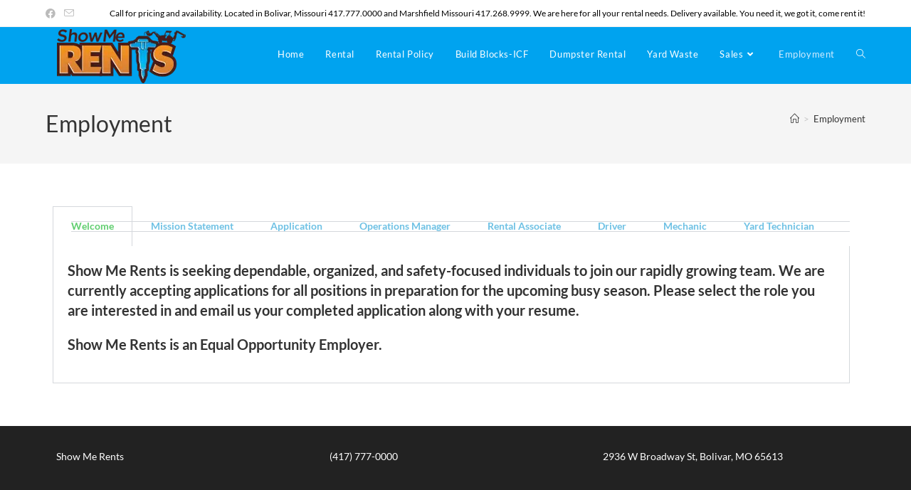

--- FILE ---
content_type: text/css
request_url: https://showmerents.com/wp-content/uploads/elementor/css/post-940.css?ver=1768724895
body_size: -2
content:
.elementor-widget-tabs .elementor-tab-title, .elementor-widget-tabs .elementor-tab-title a{color:var( --e-global-color-primary );}.elementor-widget-tabs .elementor-tab-title.elementor-active,
					 .elementor-widget-tabs .elementor-tab-title.elementor-active a{color:var( --e-global-color-accent );}.elementor-widget-tabs .elementor-tab-title{font-family:var( --e-global-typography-primary-font-family ), Sans-serif;font-weight:var( --e-global-typography-primary-font-weight );}.elementor-widget-tabs .elementor-tab-content{color:var( --e-global-color-text );font-family:var( --e-global-typography-text-font-family ), Sans-serif;font-weight:var( --e-global-typography-text-font-weight );}.elementor-940 .elementor-element.elementor-element-d27f310 .elementor-tab-title, .elementor-940 .elementor-element.elementor-element-d27f310 .elementor-tab-title:before, .elementor-940 .elementor-element.elementor-element-d27f310 .elementor-tab-title:after, .elementor-940 .elementor-element.elementor-element-d27f310 .elementor-tab-content, .elementor-940 .elementor-element.elementor-element-d27f310 .elementor-tabs-content-wrapper{border-width:1px;}